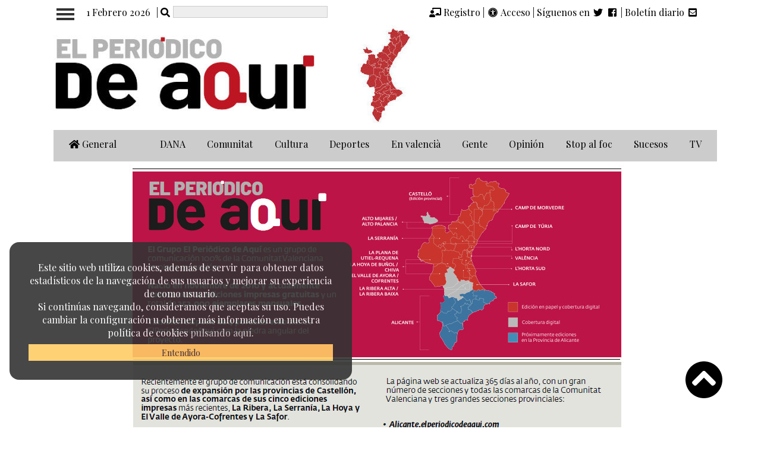

--- FILE ---
content_type: text/html; charset=UTF-8
request_url: https://mail.elperiodicodeaqui.com/quienes_epda/tarifas_info/epda-gseccion/en-valencia/en-valencia
body_size: 5395
content:
<!DOCTYPE html PUBLIC "-//W3C//DTD XHTML 1.0 Transitional//EN" "http://www.w3.org/TR/xhtml1/DTD/xhtml1-transitional.dtd">
<html xmlns="http://www.w3.org/1999/xhtml">

<head>
    <!-- Google tag (gtag.js) -->
<!-- <script async src="https://www.googletagmanager.com/gtag/js?id=G-0QD7NP1PZY"></script>
<script>
  window.dataLayer = window.dataLayer || [];

  function gtag() {
    dataLayer.push(arguments);
  }
  gtag('js', new Date());

  gtag('config', 'G-0QD7NP1PZY', {
    'linker': {
      'domains': ['elperiodicodeaqui.com'],
      'decorate_links': false
    }
  });
</script> -->

<!-- Google tag (gtag.js) -->
<script async src="https://www.googletagmanager.com/gtag/js?id=G-0QD7NP1PZY"></script>
<script>
  window.dataLayer = window.dataLayer || [];

  function gtag() {
    dataLayer.push(arguments);
  }
  gtag('js', new Date());

  gtag('config', 'G-0QD7NP1PZY');
</script>

<script>
  var _gaq = _gaq || [];
  _gaq.push(['_setAccount', 'UA-19285972-1']);
  _gaq.push(['_trackPageview']);
  _gaq.push(['_setDomainName', '.elperiodicodeaqui.com']);
  setTimeout('_gaq.push([\'_trackEvent\', \'NoBounce\', \'mas de 45 segs\'])', 35000);
  (function() {
    var ga = document.createElement('script');
    ga.type = 'text/javascript';
    ga.async = true;
    ga.src = ('https:' == document.location.protocol ? 'https://ssl' : 'http://www') + '.google-analytics.com/ga.js';
    var s = document.getElementsByTagName('script')[0];
    s.parentNode.insertBefore(ga, s);
  })();
</script>


<!-- Clarity tracking code for https://elperiodicodeaqui.com/ -->
<!-- <script type="text/javascript">
  (function(c, l, a, r, i, t, y) {
    c[a] = c[a] || function() {
      (c[a].q = c[a].q || []).push(arguments)
    };
    t = l.createElement(r);
    t.async = 1;
    t.src = "https://www.clarity.ms/tag/" + i;
    y = l.getElementsByTagName(r)[0];
    y.parentNode.insertBefore(t, y);
  })(window, document, "clarity", "script", "fzqpjyt72g");
</script> -->    <meta http-equiv="Content-Type" content="text/html; charset=utf-8" />
  <meta name="viewport" content="width=device-width, initial-scale=1, maximum-scale=1">
  <link rel="canonical" href="https://mail.elperiodicodeaqui.com//privacidad_epda/politica_privacidad" />
  <link rel="shortcut icon" href="/favicon.ico" type="image/x-icon">
  <link rel="icon" href="/favicon.ico" type="image/x-icon">
  <meta http-equiv="Pragma" content="no-cache">
  <meta http-equiv="expires" content="0">
  <script src="https://mail.elperiodicodeaqui.com/js/jqu/jquery_3_2.js"></script>
  <script src="https://mail.elperiodicodeaqui.com/js/jqu/jq_ui/jquery-ui.min.js"></script>

  <script src="https://mail.elperiodicodeaqui.com/codex/285448340/comun_n"></script>
  <!--
<script src="codex//procesos"></script>
<script src="js/tinymce/tinymce.min.js"></script>
!-->

  <script defer src="https://mail.elperiodicodeaqui.com/vmega/css/faw/fontawesome-free-5.0.13/svg-with-js/js/fontawesome-all.js"></script>
  <link href="https://mail.elperiodicodeaqui.com/vmega//css/res.css" rel="stylesheet" />
  <link href="https://mail.elperiodicodeaqui.com/stellar_estilox/285448340/stellarnav.min" rel="stylesheet" />
  <link href="https://mail.elperiodicodeaqui.com/estilox/285448340/e_comunv2" rel="stylesheet" />
  <link href="https://mail.elperiodicodeaqui.com/estilox/285448340/css/e_sv2" rel="stylesheet" />
  <link href="https://mail.elperiodicodeaqui.com/estilox/285448340/css/e_mv2" rel="stylesheet" />
  <link href="https://mail.elperiodicodeaqui.com/estilox/285448340/css/e_xlv2" rel="stylesheet" />
  <meta name="google-site-verification" content="4nRPHZxL-H0PcsLfDyhKaxQ9ZXbbIhtQungfdbZ0Ek4" />


  <link href="https://fonts.googleapis.com/css?family=Signika" rel="stylesheet">
  <link href="https://fonts.googleapis.com/css?family=Merriweather|Roboto" rel="stylesheet">
  <link href="https://fonts.googleapis.com/css?family=Playfair+Display" rel="stylesheet">
  <link href="https://mail.elperiodicodeaqui.com/estilox/285448340/css/neonavd2" rel="stylesheet" />
  
  <script src="https://mail.elperiodicodeaqui.com/vmega/js/menu/js/stellarnav.js"></script>
  
  <title>Grupo el Periódico de Aquí. Quiénes somos</title>

  <style>
    h1 {
      font-size: 1.5rem;
      margin-top: 1rem;
      margin-bottom: .5rem;
      font-weight: 700;
    }

    h2 {
      font-size: 1.3rem;
      margin-top: 1rem;
      margin-bottom: .5rem;
      font-weight: 600;
      margin-left: 1rem;
    }

    .zona_2 {
      margin-left: 1rem;
    }

    h3 {
      font-size: 1.1rem;
      margin-top: 1rem;
      margin-bottom: .5rem;
      font-weight: 600;
    }

    .zona_3 {
      margin-left: 2rem;
    }
  </style>

</head>

<body onload="inicio()">
  <script type="application/ld+json">
{
  "@context": "http://schema.org/",
  "@type": "NewsArticle",
  "headline":"",
  "image": [],
"datePublished" : "",
  "publisher" : {
	"@type": "Organization",
	"name": "El Periódico de Aquí",
	"logo": {"@type":"ImageObject","url":"https://www.elperiodicodeaqui.com/vmega/imagenesiface/logo_epda_info.jpg"}
	},
  "name": "-",
  "author": {
	"@type": "person",
	"name":"",
	"url":"https://www.elperiodicodeaqui.com",
	"logo": {"@type":"ImageObject","url":"https://www.elperiodicodeaqui.com/vmega/imagenesiface/logo_epda_info.jpg"}
	},
  "description": ". ",
  "sameAs": "https://.elperiodicodeaqui.com//",
  "url": "https://.elperiodicodeaqui.com//"
}
</script>  <script>
    var mays = false;
    var ls = 'portada';
    var dr = false;
    var megaban_activo = 'si';
  </script>
    </script>
  <script>
    ! function(f, b, e, v, n, t, s) {
      if (f.fbq) return;
      n = f.fbq = function() {
        n.callMethod ?
          n.callMethod.apply(n, arguments) : n.queue.push(arguments)
      };
      if (!f._fbq) f._fbq = n;
      n.push = n;
      n.loaded = !0;
      n.version = '2.0';
      n.queue = [];
      t = b.createElement(e);
      t.async = !0;
      t.src = v;
      s = b.getElementsByTagName(e)[0];
      s.parentNode.insertBefore(t, s)
    }(window, document, 'script',
      'https://connect.facebook.net/en_US/fbevents.js');
    fbq('init', '1689319321091497');
    fbq('track', 'PageView');
  </script>
    <div id="navega_up" class="navega_up">
    <i class="fas fa-chevron-circle-up fa-4x"></i>
  </div>
  <div id="panel_tope" class="panel_secciones">
    <ul class="apartado_nav">
      <li onclick="$('#panel_tope').toggle('slide','fast')"><i class="fas fa-times-circle"></i> Cerrar</li>
    </ul>
    <ul><li >
				<div  style="width:10%;text-align:left;display:inline;margin-right:.5rem"></div>
					<a href="https://www.elperiodicodeaqui.com" >
						Ir a la edición General
					</a>
			</li></ul>    <ul class="apartado_nav">
      <li><i class="fas fa-chevron-circle-down"></i> Y además...</li>
    </ul>
    <ul><li><div  style="width:10%;text-align:left;display:inline;margin-right:.5rem"></div>
				<a href="info-neo-categorias/dana">DANA</a></li><li ><div  style="width:10%;text-align:left;display:inline;margin-right:.5rem"></div>
					<a href="epda-infoseccion/incendio-palancia" > Incendio Palancia</a></li><li ><div  style="width:10%;text-align:left;display:inline;margin-right:.5rem"></div>
					<a href="info-seccion/moda-estilo" >Arte y Moda</a></li><li ><div  style="width:10%;text-align:left;display:inline;margin-right:.5rem"></div>
					<a href="info-seccion/ciencia" >Ciencia</a></li><li ><div  style="width:10%;text-align:left;display:inline;margin-right:.5rem"></div>
					<a href="info-seccion/cine" >Cine</a></li><li ><div  style="width:10%;text-align:left;display:inline;margin-right:.5rem"></div>
					<a href="info-seccion/provincias" >Comunitat</a></li><li ><div  style="width:10%;text-align:left;display:inline;margin-right:.5rem"></div>
					<a href="info-seccion/cultura" >Cultura</a></li><li ><div  style="width:10%;text-align:left;display:inline;margin-right:.5rem"></div>
					<a href="epda-mseccion/deportes" >Deportes</a></li><li ><div  style="width:10%;text-align:left;display:inline;margin-right:.5rem"></div>
					<a href="info-seccion/economia" >Economía</a></li><li ><div  style="width:10%;text-align:left;display:inline;margin-right:.5rem"></div>
					<a href="info-seccion/educacion" >Educación</a></li><li ><div  style="width:10%;text-align:left;display:inline;margin-right:.5rem"></div>
					<a href="info-seccion/picudo" >El Picudo</a></li><li ><div  style="width:10%;text-align:left;display:inline;margin-right:.5rem"></div>
					<a href="epda-gseccion/en-valencia/en-valencia" >En valencià</a></li><li ><div  style="width:10%;text-align:left;display:inline;margin-right:.5rem"></div>
					<a href="galerias-imagenes/epda" >Galerias Imágenes</a></li><li ><div  style="width:10%;text-align:left;display:inline;margin-right:.5rem"></div>
					<a href="noticias-juego-y-apuestas/epda" >Gambling</a></li><li ><div  style="width:10%;text-align:left;display:inline;margin-right:.5rem"></div>
					<a href="info-seccion/gastronomia" >Gastronomía</a></li><li ><div  style="width:10%;text-align:left;display:inline;margin-right:.5rem"></div>
					<a href="info-seccion/gente" >Gente</a></li><li ><div  style="width:10%;text-align:left;display:inline;margin-right:.5rem"></div>
					<a href="quienes_epda/epda" >Información y contacto</a></li><li ><div  style="width:10%;text-align:left;display:inline;margin-right:.5rem"></div>
					<a href="info-seccion/musica" >Música</a></li><li ><div  style="width:10%;text-align:left;display:inline;margin-right:.5rem"></div>
					<a href="info-seccion-opinion/opinion" >Opinión</a></li><li ><div  style="width:10%;text-align:left;display:inline;margin-right:.5rem"></div>
					<a href="info-neo-categorias/politica" >Política</a></li><li ><div  style="width:10%;text-align:left;display:inline;margin-right:.5rem"></div>
					<a href="info-seccion/premios_tv" >Premios TV</a></li><li ><div  style="width:10%;text-align:left;display:inline;margin-right:.5rem"></div>
					<a href="info-seccion/salud" >Salud</a></li><li ><div  style="width:10%;text-align:left;display:inline;margin-right:.5rem"></div>
					<a href="epda-infoplus/loterias" >Sorteos y loterías</a></li><li ><div  style="width:10%;text-align:left;display:inline;margin-right:.5rem"></div>
					<a href="info-seccion/stilo_latino" >Stilo latino</a></li><li ><div  style="width:10%;text-align:left;display:inline;margin-right:.5rem"></div>
					<a href="info-neo-categorias/stop-al-foc" >Stop al foc</a></li><li ><div  style="width:10%;text-align:left;display:inline;margin-right:.5rem"></div>
					<a href="epda-mseccion/sucesos" >Sucesos</a></li><li ><div  style="width:10%;text-align:left;display:inline;margin-right:.5rem"></div>
					<a href="tarifas_info/epda" >Tarifas</a></li><li ><div  style="width:10%;text-align:left;display:inline;margin-right:.5rem"></div>
					<a href="info-seccion/tecnologia" >Tecnología</a></li><li ><div  style="width:10%;text-align:left;display:inline;margin-right:.5rem"></div>
					<a href="info-seccion/tribunales" >Tribunales</a></li><li ><div  style="width:10%;text-align:left;display:inline;margin-right:.5rem"></div>
					<a href="info-seccion/turismo" >Turismo</a></li><li ><div  style="width:10%;text-align:left;display:inline;margin-right:.5rem"></div>
					<a href="info-seccion/television" >TV</a></li></ul>  </div>
  <div id="fondo_total" class="fondo_total"></div>
  <div class="info_priv" id="infop">
    Este sitio web utiliza cookies, además de servir para obtener datos estadísticos de la navegación de sus usuarios y mejorar su experiencia de como usuario.<br>
    Si continúas navegando, consideramos que aceptas su uso. Puedes cambiar la configuración u obtener más información en nuestra política de cookies <a href="http://www.elperiodicodeaqui.com/info_cookies">pulsando aquí</a>.
    <div class="botonp" onclick="$('#infop').hide()">Entendido</div>
  </div>
  <div id="mrx" style="width:0px;height:0px"></div>
  <div class="wrp">


    <script>
      ancho = $(window).width();
      $("#visvis").html(ancho);
    </script>
    <div class="bloque"><div id="menu_pop" class="contenedor_pop" onclick="pop_toggle('menu_pop',this,50)">
</div>

<div id="fondo_total_plus" class="fondo_total"></div>
<div id="modal_plus" class="modal_plus">
	<div id="contenido_modal"></div>
    <div onclick="toggle_modal()" class="boton_plus">Cerrar</div>
</div>    

<div id="dcabecera" class="cabecera">
	<div class="bloque">
        </div>
	<div class="cabecera_social" style="margin-top:5px"> 
    	<div class="navbar" style="float:left" id="naver" onclick="">
            <div></div>
            <div></div>
            <div></div>
     	</div>
        <div class="servicios" id="calen">

         </div>

         
     	<div class="servicios" id="zona_buscador" style="float:left; cursor:pointer" onClick="activa_busqueda()">
     		| <i class="fas fa-search"></i>
     	</div>
        
     	<div id="zona_buscar" class="buscar" style="float:left">
        <input id="caja_busqueda" class="caja_busqueda_es" style="margin-left:-5px">
        </div>
       
        
     	<div class="social" style="cursor:pointer">
     		<i class="fas fa-chalkboard-teacher fa-fw" onclick="no_activo()"></i> Registro  | <i class="fas fa-universal-access fa-fw" onclick="no_activo()"></i> Acceso | S&iacute;guenos en <i class="fab fa-twitter fa-fw" onclick="window.location.href='https://twitter.com/elperiodicoaqui'"></i> <i class="fab fa-facebook-square fa-fw" onclick="window.location.href='https://es-es.facebook.com/elperiodicodeaqui/'"></i> | Bolet&iacute;n diario <i onclilck="no_activo()" class="fas fa-envelope-square fa-fw"></i>
     	</div>
     	
    </div>
	<div style="clear:both"></div>

        
        <div  style="margin-top:5px; max-width:750px;text-align:center;margin-left:-2rem">
            <a href="https://mail.elperiodicodeaqui.com/"><img src="https://mail.elperiodicodeaqui.com/vmega/imagenesiface/cabecera_4.jpg" border="0" width="100%"></a>
       	</div>
		
    <!-- cont secciones !-->
<script>';</script><div style="clear:both"></div>
        <div class="contenedor_secciones">
            <div class="sestop"><a class="sesit" href="https://www.elperiodicodeaqui.com/">
                        <i class="fas fa-home"></i>  General
                        </a>
                    
                        <a class="sesit" href="https://www.elperiodicodeaqui.com" id="1_oo"></a>
                        <a href="https://mail.elperiodicodeaqui.com/info-neo-categorias/dana" class="sesit">DANA</a><a href="https://mail.elperiodicodeaqui.com/info-seccion/provincias" class="sesit">Comunitat</a><a href="https://mail.elperiodicodeaqui.com/info-seccion/cultura" class="sesit">Cultura</a><a href="https://mail.elperiodicodeaqui.com/epda-mseccion/deportes" class="sesit">Deportes</a><a href="https://mail.elperiodicodeaqui.com/epda-gseccion/en-valencia/en-valencia" class="sesit">En valencià</a><a href="https://mail.elperiodicodeaqui.com/info-seccion/gente" class="sesit">Gente</a><a href="https://mail.elperiodicodeaqui.com/info-seccion-opinion/opinion" class="sesit">Opinión</a><a href="https://mail.elperiodicodeaqui.com/info-neo-categorias/stop-al-foc" class="sesit">Stop al foc</a><a href="https://mail.elperiodicodeaqui.com/epda-mseccion/sucesos" class="sesit">Sucesos</a><a href="https://mail.elperiodicodeaqui.com/info-seccion/television" class="sesit">TV</a></div>
        </div>
        <div class="capa_nav0">
                    <div class="capa_nav1">
                    <div class="capa_nav2">
                       
                    </div>

                    </div>
            </div>
            <div class="capa_nav3_cont">
                        
                </div><!-- cabecera persistente !-->

<div id="cabecera_persi" class="cabecera_persi">
   		<div class="navbar" style="float:left;padding-top:2.9vh; padding-bottom:2vh; padding-left:1.6vw; width:7%" id="naver_mov" >
            <div></div>
            <div></div>
            <div></div>
     	</div>

        <div style="float:left; margin-left:2.2vw">
            		<a href="https://mail.elperiodicodeaqui.com/">
                    <img src="https://mail.elperiodicodeaqui.com/vmega/imagenesiface/logo_epda_mini_e.jpg" border="0" style="height:2.5em; margin-top:0.7vh; margin-bottom:0.5vh; margin-left:5%; padding-top:1.2vh; padding-bottom:1vh" >
                    </a>
      	</div>
        <!--
     	<div class="social" style="cursor:pointer; float:right;padding-top:1vh; padding-right:1.6vw">
     		Suscr&iacute;bete al<br />bolet&iacute;n diario <i class="fas fa-envelope-square fa-fw" style="vertical-align:middle"></i>
     	</div>  
        !-->
        <div class="servicios" id="zona_buscador_mov" style="float:right; cursor:pointer;padding-top:3.6vh; padding-right:2vw">
     		
             		<i class="fas fa-chalkboard-teacher fa-fw"></i> Registro  | <i class="fas fa-universal-access fa-fw"></i> Acceso | S&iacute;guenos en <i class="fab fa-twitter fa-fw"></i> <i class="fab fa-facebook-square fa-fw"></i> | Bolet&iacute;n diario <i class="fas fa-envelope-square fa-fw"></i> | <i class="fas fa-search fa-fw" onclick="$('#zona_buscar_persi').toggle('fast')"></i> Buscar</i>        
     	</div>
		<div style="clear:both"></div>
        
     	<div id="zona_buscar_persi" class="zona_buscar_persi" >
        <input id="caja_busqueda_persi" class="caja_busqueda_persi" style="height:1.8em; width:90%; padding-top:0px; padding-bottom:0px " placeholder="Introduzca texto a buscar"><i class="fas fa-search fa-lg"></i></i> <i class="fas fa-window-close fa-lg" onclick="$('#zona_buscar_persi').toggle('fast')"></i>          
        </div>      
                
</div>

<!-- fin cabecera persistente !-->
  
<!-- fin contenedor secciones !-->
</div>
  <div style="clear:both"></div> 
<div class="cabecera_movil">
   		<div class="navbar" style="float:left;padding-top:2.9vh; padding-bottom:2vh; padding-left:1.6vw; width:7%" id="naver_mov" onclick="$('#panel_tope').toggle('slide','fast')">
            <div></div>
            <div></div>
            <div></div>
     	</div>

        <div style="float:left; margin-left:2.2vw">
            		<a href="https://mail.elperiodicodeaqui.com/">
                    <img src="https://mail.elperiodicodeaqui.com/vmega/imagenesiface/logo_epda_mini_e.jpg" border="0" style="height:2.5em; margin-top:0.7vh; margin-bottom:0.5vh; margin-left:5%; padding-top:1.2vh; padding-bottom:1vh" >
                    </a>
      	</div>
        <!--
     	<div class="social" style="cursor:pointer; float:right;padding-top:1vh; padding-right:1.6vw">
     		Suscr&iacute;bete al<br />bolet&iacute;n diario <i class="fas fa-envelope-square fa-fw" style="vertical-align:middle"></i>
     	</div>  
        !-->
        <div class="servicios" id="zona_buscador_mov" style="float:right; cursor:pointer;padding-top:3.6vh; padding-right:2vw" onClick="activa_busqueda()">
     		<i class="fas fa-search fa-lg"></i>
     	</div>
        
        
     	<div id="zona_buscar" class="buscar" style="float:right; cursor:pointer;padding-top:2.9vh; padding-right:1.6vw; width:40vw;margin-right:2.5vw">
        <input id="caja_busqueda_mov" class="caja_busqueda_es" style="height:1.8em; width:40vw; padding-top:0px; padding-bottom:0px ">
        </div>      
                
</div>

   </div>

        <div class="bloque" style="margin-bottom:5px"></div><div class="bloque" style="margin-bottom:5px"></div>    <div class="bloque_not_contenedor">
      <div style="width:99%;margin-left:auto;margin-right:auto;text-align:center">
        <img src="https://www.elperiodicodeaqui.com/media/grupo_epda_corporativof2.jpg" alt="Grupo El Periódico de Aquí. Toda la información de nuestro grupo periódistico y de gestión de eventos">
      </div>
      <div class="pie_top_desk">
    <div class="banner_largo" style="text-align:center; width:100%"><a href="../../netpublisher/cuentavisitas.php?idbanner=2551" target="_blank" rel="noindex,nofollow"><img src="https://www.elperiodicodeaqui.com/netpublisher/minfo/animat/loterias_inf_desk.jpg" border="0" style="width:100%; max-width:1100px"></a></div></div>
<div class="pie_top_mov">
    <div class="pie_top_mov" style="text-align:center; width:100%"><a href="../../netpublisher/cuentavisitas.php?idbanner=2552" target="_blank" rel="noindex,nofollow"><img src="https://www.elperiodicodeaqui.com/netpublisher/minfo/animat/loterias_inf_mov.jpg" border="0" style="width:100%; max-width:300px"></a></div></div>
<div class="marcos_pie" style="border-top:1px solid #C00; background-color:#333; color:#FFF; width:100%">
    <div class="texto_pie">
        <i class="far fa-copyright"></i> Eventos y digitales valencianos, S.L. Todos los derechos reservados<br />-<br />
        <div class="info_pie" style="text-align:center">
            <a href="https://www.elperiodicodeaqui.com/legal_epda/aviso_legal">Aviso Legal</a><br /><br /> <a href="https://www.elperiodicodeaqui.com/privacidad_epda/privacidad">Política de Privacidad </a>
            <br /><br /> <a href="https://www.elperiodicodeaqui.com/cookies_epda/cookies_epda">Política de Cookies </a>
            <br /><br /> <a href="https://www.elperiodicodeaqui.com/quienes_epda/contacto">Contacto</a>
            <br><br><a href="https://www.elperiodicodeaqui.com/tarifas-publicidad/epda">Tarifas publicidad</a>
        </div>
        <br>
        <br>
        <div style="color:#fff;font-family:'verdana',sans-serif">Amb el finançament de:</div>
        <img src="https://www.elperiodicodeaqui.com/imagenesiface/logo_gva.png" style="max-width: 250px">
        <br /><br />
        <img src="https://www.elperiodicodeaqui.com/imagenesiface/logo_labora03.png" style="max-width: 250px">
        <br /><br />
        Otros productos de Eventos y digitales valencianos, S.L.
        <br />

        <div style="text-align:center;margin-top:.5rem">
            <div style="display:inline">
                <a href="https://www.viuvalencia.com"><img src="https://www.elperiodicodeaqui.com/vmega/imagenesiface/cabecera_viu_pie.png" /></a>
            </div>
            <div style="display:inline">
                <a href="https://www.aquitelevision.com"><img src="https://www.elperiodicodeaqui.com/vmega/imagenesiface/cabecera_aqui_tv_pie.png" /></a>
            </div>

        </div>
    </div>
    <br />
    <br />
</div>    </div> <!-- fin wrp !-->

</body>

</html>

--- FILE ---
content_type: text/css
request_url: https://mail.elperiodicodeaqui.com/estilox/285448340/e_comunv2
body_size: 1785
content:

/* CSS Document */

[class*="col-"]
{
	background-color:#FFF;
}
/* cb bs */

/*banners*/

.rTable {
		    	display: table;
		    	width: 100%;
		}
		.rTableRow {
		    	display: table-row;
		}
		.rTableHeading {
		    	display: table-header-group;
		    	background-color: #ddd;
		}
		.rTableCell, .rTableHead {
		    	display: table-cell;
		    	padding: 3px 10px;
		    	border: 1px solid #999999;
		}
		.rTableHeading {
		    	display: table-header-group;
		    	background-color: #ddd;
		    	font-weight: bold;
		}
		.rTableFoot {
		    	display: table-footer-group;
		    	font-weight: bold;
		    	background-color: #ddd;
		}
		.rTableBody {
		    	display: table-row-group;
		}


.listado_pdfs tr
{
	padding-bottom:.5rem;
	border-bottom:1px solid #ccc;
	margin-bottom:1rem;
	margin-top:.5rem;
}

.fondo_total
{
	position:fixed;
	top:0px;
	left:0px;
	margin:0px;
	width:100%;
	height:100%;
	background-color:#000;
	opacity: 0.5;
	z-index:1000;
	display:none;
}

.modal_plus
{
	z-index:1500;
	position:fixed;
	left:0px;
	top:10%;
	width:100%;
	background-color:#036;
	color:#FFF;
	font-size:1.1rem;
	text-align:center;
	padding:1rem;
	display:none;
}

.boton_plus
{
	background-color:#CCC;
	color:#333;
	padding:.6rem;
	text-align:center;
	cursor:pointer;
	width:150px;
	margin-left:auto;
	margin-right:auto;
	margin-top:.5rem;
	cursor:pointer;
	border-radius:.5rem;
}
.boton_plus:hover
{
	background-color:#333;
	color:#FFF;
}

.fila
{
	display:table;clear:both;width:100%;margin-bottom:10px;
}
.col-1 {width: 8.33%;}
.col-2 {width: 16.66%;}
.col-3 {width: 25%;}
.col-4 {width: 33.33%;}
.col-5 {width: 41.66%;}
.col-6 {width: 50%;}
.col-7 {width: 58.33%;}
.col-8 {width: 66.66%;}
.col-9 {width: 75%;}
.col-10 {width: 83.33%;}
.col-11 {width: 91.66%;}
.col-12 {width: 100%;}
[class*="col-"] {float:left;min-height:1px; background-color:#FFF}





.buscar
{
	width:12vw;
}

.destacados
{

	padding-bottom:0.5rem;
	width:100%;
	border-bottom:1px solid #ddd;
	margin-bottom:1.1rem;
}

.destacados .central
{
	float:left;
	width:70%;
	margin:auto;
	border:0px;
}
.destacados .laterales
{
	float:left;
	width:28%;
	padding-top:0.9rem;
}

.destacados .laterales .contenido
{
	width:95%;
	margin:auto;
}
.destacados .central .izda
{
	width:35%;
	float:left;
	margin-right:1.5rem;
	
}
.destacados .central .dcha
{
	width:60%;
	float:left;
}


.articulos
{
}
.destacados .cabecera h3
{
	width:20%;
	font-size:1.2em;
	font-weight:600;
	border-bottom:2px solid #333;
	border-bottom-width:20%;
	padding-bottom:3px;
	margin-bottom:6px;
}
		  
filae
{
	
}
.urgente
{
	border-bottom:1px solid #ccc;
	margin-top:1.2rem;
	margin-bottom:1rem;
}
.info_urgente
{
	float:left;
	margin-right:1rem;
	background-color:#036;
	color:#FFF;
	width:10%;
	padding:0.3rem;
	text-align:center;
}
.titu_urgente
{
	font-size:1rem;
	font-weight:700;
	float:left;
	padding:0.3rem;
	text-align:left;
}
body
{
	/*font-family:"Roboto", Sans-serif;*/
	font-family:'playfair display', serif;
	font-size:1em;
	line-height:1.4em;
	border:0px;
	margin:0px;
	padding:0px;
}

input
{
	background-color:#09F;
	padding:4px;
	font-size:1.1em;
	color:#333;
	border:0px solid #ccc;
	width:100%;
	margin-top:1px;
}

input:focus
{
	border:0px solid #333;
	background-color:#DDD;
}



.contenedor_pop
{
	background-color:#333;
	padding:5%;
	width:50%;
	position:fixed;
	top:10px;
	left:10px;
	border-radius:5px;
	color:#FFF;
	display:none;
	z-index:2;
	-webkit-box-shadow: 10px 10px 24px 0px rgba(0,0,0,0.27);
-moz-box-shadow: 10px 10px 24px 0px rgba(0,0,0,0.27);
box-shadow: 10px 10px 24px 0px rgba(0,0,0,0.27);
}



.botonp
{
display: block;
background-color: #FC6;
color: #333;
padding: 3px;
font-size: 0.9em;
cursor: pointer;
margin-top: .5rem;
}

#menu_top
{
	overflow:auto;
	width:90%;
}

#logo_top
{
	margin-top:10px; margin-bottom:10px; cursor:pointer
}

.barra_top
{
	width:100%;
	position:fixed;
	top:0px;
	left:0px;
	background-color:#F60;
	color:#fff;
	font-family:'Merryweather', Georgia, Sans-serif;
	margin:0px;
	z-index:100000;
	box-shadow: 0px 10px 5px 0px rgba(0,0,0,0.3);	
}

.barra_top_menu
{
	width:100%;
	background-color:#F60;
	color:#FFF;
	padding:10px;
	margin-left:-5px;
	z-index:10;
	display:none;
	border-top:1px solid #ccc;
}

.barra_top_menu ul li
{
	list-style:none;
	margin-bottom:8px;
	border-bottom:1px solid #fff;
	width:50%;
	cursor:pointer;
}

.barra_top_menu ul li:hover
{
	background-color:#FC0;
}

.barra_top_menu ul li a
{
	text-decoration:none;
	font-family:'Merryweather', Georgia, Sans-serif;
	font-size:1.9rem;
	color:#fff;
	cursor:pointer;
}

.barra_top_oculto
{
	
	visibility:hidden;
}
.bloque_cabecera
{
	
}
.bloque
{
	width:100%;
	display:block;
}
.bloque::after
{
	clear:both;
}

.navbar {
          width: 50px;
          display: inline;
          margin:auto;
		  float:left;
		  cursor:pointer;
		  
}
.navbar div
{
	width: 30px;
    height: 4px;
    background-color: #333;
    margin: 4px 0;
}
.cabecera_social
{
	font-size:1em;
	padding:5px;
}
.cabecera_social .servicios
{
	float:left;
	margin-right:10px;
	vertical-align:middle;

}
.cabecera_social .social
{
	float:right;
	margin-right:10px;
	vertical-align:middle;
}
	.apartado_nav
	{
		font-size:1.2rem;
	}
	.apartado_nav li
	{
		padding-bottom:0.5rem;
		padding-top:0.3rem;
		padding-left:0.3rem;
		background-color:#FFF;
		color:#333;
	}
	.apartado_nav ul li:hover
	{
		background-color:#FFF;
	}

.panel_secciones
{
	z-index:99990;
	position:fixed;
	background-color:#979485;
	top:0px;
	left:0px;
	width:50%;
	min-width:340px;
	height:100%;
	overflow:auto;
	display:none;


}

.panel_secciones ul
{
		padding:10px;
		list-style:none;
		color:#FFF;
}
.panel_secciones ul li
{
	border-bottom:1px solid #333;
		padding-bottom:0.2rem;
		font-family:'Roboto',Sans-serif;
		font-size:1.2rem;
	
}

.panel_secciones ul li:hover
{
		background-color:#333;
		color:#FFC;
}
.panel_secciones ul li a
{
	text-decoration:none;
	color:#FFF;
}

.ul_subnivel
{
	background-color:#97948A;
	padding:10px;
}
.banner_mov{
	margin-top:1rem;
	margin-left:.3rem;
}



--- FILE ---
content_type: text/css
request_url: https://mail.elperiodicodeaqui.com/estilox/285448340/css/e_sv2
body_size: 3513
content:
@charset "utf-8";
/* CSS Document */

@media screen and (min-width:100px) and (max-width:949px)
{

		.info_pie a
	{
		color:#FFF;
		font-size:1rem;
	}
	
	.noticia_complementaria
	{
		width:100%;
		padding:.2rem;
		margin-left:auto;
		margin-right:auto;
		margin-top:0rem;
		margin-bottom:1.5rem;
		background-color:#E4E4E4;
	}
	.foto_noticia_complementaria
	{
		float:right;
		padding:.5rem;
		text-align:center;
		width:135px;
	}
	.foto_noticia_complementaria img
	{
		height:100px;
		width:125px;
		object-fit:cover;
	}
	.componentes_noticia_complementaria
	{
		float:left;
		width:45%;
	}
	.titular_noticia_complementaria
	{
		font-size:1rem;
		line-height:1rem;
		font-weight:500;
		margin-bottom:.2rem;
		margin-top:.5rem;
		padding-left:.2rem;
	}
	.entradilla_noticia_complementaria
	{
		display:none;
		font-size:.9rem;
		margin-bottom:.5rem;
	}
	.banner_lat
	{
		margin-bottom:.5rem;
	}
	.cita_wrp
	{
		display:block;
		z-index:200;
		position:relative;
		width:80%;
		margin-left:.5rem;
		margin-top:.5rem;
		background-color:#ccc;
		opacity:.7;
		padding:.5rem;
	}	
.zona_social_mov
{
	padding:0px;
	width:85%;
	margin-auto;
}
.navega_up
{
	position:fixed;
	z-index:6000000;
	bottom:.8rem;
	right:1rem;
	cursor:pointer;
	opacity:.7;
	transform:scale(.9);
}	
.zona_social_movil
{
	position:fixed;
	bottom:0px;
	left:0px;
	width:100%;
	padding:.8rem;
	background-color:#FFF;
	text-align:center;
	z-index:5000000;
	border-top:1px solid #333;
}
.zona_social_18_bg
{
display:none;
}
	cita
	{
		color:#000;
		font-size:1.1rem;
		line-height:1.2rem;
		font-weight:600;
	}	
	.boton_epda
	{
		font-family:"Roboto", sans-serif;
		font-size:.9rem;
		padding:.3rem;
		text-align:center;
		background-color:#333;
		color:#FFF;
		width:8rem;
		cursor:pointer;
	}
	.visor_video
	{
		width:100%;
		padding:.5rem;
	}
	.bloque_super .textosu_indice_seccion
{
	float:left;
	width:100%;
	margin-bottom:.8rem;
}	
	.mega_ban
	{
		display:none;z-index:30000; position:fixed; top:0px; left:0px; width:100%; height:100%;margin:0px; background-color:#FFF;
	}
	.mega_ban_img_wrp
	{
		width:90%;
		margin:auto;
	}
		.mega_ban_cab
	{
		width:50%;
	}
	.laterales
	{
		float:left;
		width:100%;
		text-align:center;
	}	
	.banner_faldon
{
	margin-left:auto;
	margin-right:auto;
	margin-bottom:0.4rem;
}
	.bloques_fluidos_otras_4
	{
		float:left;
		width:100%;
		padding-bottom:.8rem;
	}
	.caja_foto_4
	{
		float:left;
		width:40%;
		padding-right:.5rem;
	}
	.foto_otrase_4
	{
		width:100%
		
	}
	.foto_otrase_4 img
	{
		width:135px;
		height:150px;
		object-fit:cover;
	}
	.titular_otras_4
	{
		font-size:1rem;
		line-height:1.1rem;
	}
	.firma_otras_4
	{
		font-size:.8rem;
		line-height:.9rem;
		margin-top:.5rem;
	}
	
	
	
	.info_urgente
	{
		float:left;
		margin-right:1rem;
		background-color:#036;
		color:#FFF;
		width:20%;
		padding:.4rem;
		text-align:left;
	}
	.titu_urgente
{
	font-size:1.2rem;
	line-height:1.3rem;
	font-weight:500;
	float:left;
	padding-top:0rem;
	padding-bottom:1rem;
	padding-left:0rem;
	padding-right:0rem;
	text-align:left;
	width:70%;
}
a
{
	text-decoration:none;
	color:#111;
}
	
	.antetitulo_principal
	{
		font-family:"Roboto", Sans-serif;
		font-size:.9rem;
		color:#C00;
		text-align:left;
		line-height:0.9rem;
		padding-bottom:.7rem;
	}
	.firmasu
	{
		font-size:.8rem;
		line-height:.9rem;
		color:#636;
		margin-top:0.8rem;
	}
	
	.foto_apoyo_plus
	{
		display:block;
		vertical-align:middle;
		margin-top:0.4rem;
		margin-bottom:0.4rem;
	}
	.foto_apoyo_foto_plus
	{
		width:100%;
		vertical-align:text-bottom;
		text-align:center;
	}	
	
	
	
	
	.bloque_cuerpo
	{
		width:92%;
		padding-left:.2rem;
		padding-right:.2rem;

	}
	.bloque_not_contenedor
	{
		margin-top:2.3rem;
		margin-left:auto;
		margin-right:auto;
		padding:0rem;
		margin:0px;padding:0px; width:93%

	}
	.wrp
	{
		padding-left:.1rem;
		padding-right:.1rem;
		margin-top:0rem;
		width:97%;
		padding-top:3.5rem;
	}	
.bloque_listado
{
	width:99%;
	padding-left:0rem;
	padding-top:.5rem;
}
	/* importados otros */
.destacados .central, .bloque_con_noticias, .bloque_con_dos_noticias
	{
		float:left;
		width:100%;
		margin:auto;
		border:0px;
	}
.destacados .laterales, .bloque_con_publi, .bloque_con_dos_noticias_lateral
	{
		float:left;
		width:28%
	}
.titular_otras a
{
	font-size:1.2rem;
	text-align:left;
	line-height:1.4rem;
	font-weight:600;
}	
.titular_principal_indice
{
	font-size:1.4rem;
	line-height:1.5rem;
	font-weight:500;
	margin-bottom:.6rem;

}
.titular_principal_indice a
{
		text-decoration:none;
		color:#000;
		font-size:1.8rem;
		line-height:2rem;
}

.entradilla_principal_indice
{
	font-size:1.1rem;
	line-height:1.3rem;
	font-weight:500;
	margin-bottom:.5rem;
	color:#777;
}

.antetitulo_principal_indice
{
	font-family:"Roboto", Sans-serif;
	font-size:1rem;
	line-height:1rem;
	font-weight:600;
	margin-bottom:.6rem;
	color:#b70a0a;
}
.firma_principal_indice
{
	
}

.bloque_super .fotosu_indice
{
	float:left;
	width:100%;
}
.bloque_super .fotosu_indice .clip
{
		margin-left:0px;
		margin-right:0px;
		margin-top:.5rem;
		overflow:hidden; /* IMPORTANTE */
		position:relative; /* IMPORTANTE */
		width:100%;
		height:15rem;
}
.bloque_super .fotosu_indice .clip img
{
		position:absolute;
		width:100%;
}
.bloque_super .fotosu_indice .clip p
{
	text-align:right;
	font-size:0.8rem;
	color:#333;
}
	

	
.noticia_cuerpo p
{
	padding-bottom:1rem;
}
.noticia_cuerpo div
{
	padding-bottom:.5rem;
}
.noticia_cabecera_y_ademas
{
	font-size:1.2rem;
	color:#C00;
	border-bottom:1px solid #333;
	padding-bottom:.5rem;
	margin-bottom:.5rem;
}
.fondo_caja_d_publi
{
	text-align:center;
	padding-top:.2rem;
	padding-bottom:.2rem;
}
.noticia_titular_y_ademas
{
	font-size:.9rem;
	padding-bottom:.5rem;
	border-bottom:1px solid #999;
	padding-top:.5rem;
}
.noticia_titular_y_ademas a
{
	text-decoration:none;
	color:#333;
	line-height:1rem;
	margin-bottom:.4rem;
}
.noticia_titular_y_ademas a:hover
{
	
}
.noticia_cuerpo
{
	float:left;
	width:100%;
	font-size:1rem;
	line-height:1.2rem;
}
.noticia_y_ademas_18
{
	float:left;
	width:100%;
	margin-left:3%;
}
.noticia_antetitulo
{
	font-family:"Roboto", Sans-serif;
	color:#C00;
	padding-bottom:1rem;
}

.noticia_titular
{
	font-size:1.8rem;
	line-height:1.8rem;
	padding-bottom:1rem
}

.noticia_titular h1
{
	font-size:1.8rem;
	line-height:1.8rem;
	padding-bottom:1rem
}


.bloque_not_contenedor h1
{
	font-size:1.8rem;
	line-height:1.8rem;
	padding-bottom:1rem
}

.noticia_entradilla
{
	font-size:1.2rem;
	line-height:1.4rem;
	color:#777;
	margin-bottom:1rem;
}

.noticia_firma
{
	font-size:0.9rem;
	font-weight:700;
	padding-bottom:1.1rem;
}
.noticia_fecha
{
	color:#777;
	font-size:0.8rem;
	padding-bottom:1.1rem;
}

.noticia_texto
{
}

.noticia_foto
{
	text-align:center;
}
.noticia_fotos_lat
{
	
	text-align:center;
	width:90%;
}
.noticia_fotos_sup
{
	text-align:center;
}

.noticia_pie_foto
{
	font-size:.9rem;
	color:#333;
	padding-top:.5rem;
	padding-bottom:.5rem;
	text-align:center;
	border-bottom:1px dotted #ccc;
	width:100%;
}	
		

.bloque_super
{
	margin-bottom:.2rem;
	margin-top:1.2rem;
	padding-left:.5rem;
	width:100%;
}
.bloque_super .textosu
{
	float:left;
	width:100%;
	margin-right:0.5rem;
}
.bloque_super .fotosu
{
	float:left;
	width:100%;

}
.bloque_super .textosu .entradillasu
{
	display:none;
}
.bloque_super .textosu .apoyo_principal
{
	margin-top:0.5rem;
	margin-left:0.5rem;
}
.bloque_super .fotosu .clip
{
		margin:.5em 10px .5em 0;
		overflow:hidden; /* IMPORTANTE */
		position:relative; /* IMPORTANTE */
		width:100%;
		height:15rem;
}
.bloque_super .fotosu .clip img
{
		position:absolute;
		width:100%;

}
.bloque_super .fotosu p
{
	text-align:right;
	font-size:0.8rem;
	color:#333;
}
.bloque_super .titular
{
	font-size:1.6rem;
	font-weight:600;
	line-height:1.7rem;
	letter-spacing:0rem;
	margin-bottom:1rem;
}
.bloque_super .firma
{
	color:#369;
	font-size:1rem;
	margin-right:1.1rem;
	margin-top:0.7rem;
	margin-bottom:1.1rem;
}

.zona_buscar_persi
	{
		display:none; text-align:right; padding:1rem; width:95%;
	}
	.caja_busqueda_persi
	{
		cursor:text;
		background-color:#FFF;
		border-bottom:1px solid #eee;
		color:#000;
	}
	.cabecera_persi
	{
		background-color:#FFF;
		display:none;
		font-size:1em;
		position:fixed;
		left:0px;
		right:0px;
		margin:auto;
		width:100%;
		top:0px;
		border-bottom:2px solid #BBB;
		z-index:200;
		
	}	
	.cabecera_persi
	{
		display:none;
	}
	.destacados .central, 
	{
		float:left;
		width:72%;
		margin:auto;
		border:0px;
	}
	
	.bloque_con_noticias, .bloque_con_publi, .bloque_con_dos_noticias, .bloque_con_dos_noticias_lateral
	{
		width:100%;
	}
	.destacados .laterales
	{
		float:left;
		width:28%
	}
	
	.cabecera_bloque h2, .etiqueta_caja_derecha
	{
	width:100%;
	font-size:1.1em;
	font-weight:600;
	border-bottom:1px solid #333;
	padding-bottom:0.4rem;
	margin-bottom:.5rem;
	margin-top:1rem;
	}
	
	.titular_caja_derecha
	{
		padding-bottom:0.3rem;
		border-bottom:1px solid #ddd;
		margin-bottom:0.3rem;
		font-size:1.2rem;
	}
	.titular_caja_derecha a
	{
		text-decoration:none;
		font-size:0.9rem;
		color:#222;
	}	
	.bl_notix
	{
		padding-top:0.8rem; margin-bottom:1.3rem; border-top:1px solid #DDD;
	}
	
	.bl_notix:first-child
	{
		margin-bottom:1.3rem; border-top:0px;
	}	
	
	.comentario
	{
		cursor:pointer;
		text-decoration:none;
	}
	
		.destacados .central .izda .titular_principal
	{
		font-size:1.4rem;
		font-weight:600;
		line-height:1.5rem;
		
	}
	
		.destacados .central .izda .entradilla_principal
	{
		font-size:1rem;
		line-height:1.2rem;
		color:#777;
		margin-top:0.4rem;
	}
		.destacados .central .izda .apoyo_principal
	{
		font-size:1.1rem;
		line-height:1.2rem;
		color:#333;
		margin-top:0.6rem;
		margin-left:0.5rem;
		
	}	
	
	.foto_apoyo
	{
		display:inline;
		vertical-align:middle;
		margin-right:0.4rem;
	}
	
	.foto_apoyo_foto
	{
		width:3.5rem;
		vertical-align:text-bottom;
	}
	
		.destacados .central .izda .firma_principal
	{
		font-size:.9rem;
		line-height:1rem;
		color:#636;
		margin-top:0.7rem;
	}
	
		.destacados .central .izda .titular
	{
		font-size:1.4rem;
		font-weight:500;
		line-height:1.6rem;
	}
	
		.destacados .central .izda .entradilla
	{
		font-size:0.9rem;
		line-height:1rem;
		color:#777;
		margin-top:0.6rem;
	}
		.destacados .central .izda .apoyo
	{
		font-size:0.9rem;
		line-height:1rem;
		color:#333;
		margin-top:0.6rem;
		
	}	
	
		.destacados .central .izda .firma
	{
		font-size:.9rem;
		line-height:1rem;
		color:#636;
		margin-top:0.7rem;
	}
	
	/* central derecha */
	
		.destacados .central .dcha .bl_notix .titular_principal
	{
		font-size:1.3rem;
		font-weight:500;
		line-height:1.4rem;
	}
	
		.destacados .central .dcha .bl_notix .entradilla_principal
	{
		font-size:1rem;
		line-height:1.1rem;
		color:#777;
		margin-top:0.4rem;
	}
		.destacados .central .dcha .bl_notix .apoyo_principal
	{
		font-size:1.1rem;
		line-height:1.2rem;
		color:#333;
		margin-top:0.6rem;
		margin-left:0.5rem;
		
	}	

	
	.foto_apoyo
	{
		display:inline;
		vertical-align:middle;
		margin-right:0.4rem;
	}
	
	.foto_apoyo_foto
	{
		width:3.5rem;
		vertical-align:text-bottom;
	}
	
		.destacados .central .dcha .firma_principal
	{
		font-size:.9rem;
		line-height:1rem;
		color:#636;
		margin-top:0.7rem;
	}	
	
	.destacados .central .dcha .fotop
	{
	}
	
	.fotop_fotop
	{
		width:100%;
		margin-top:0.2rem;
	}
	
		.destacados .central .dcha .titular
	{
		font-size:1.4rem;
		font-weight:500;
		line-height:1.6rem;
	}
	
		.destacados .central .dcha .entradilla
	{
		font-size:0.9rem;
		line-height:1rem;
		color:#777;
		margin-top:0.6rem;
	}
		.destacados .central .dcha .apoyo
	{
		font-size:0.9rem;
		line-height:1rem;
		color:#333;
		margin-top:0.6rem;
		
	}
	
	.destacados .central .dcha .fotoi
	{
		width:7rem;
		float:left;
		margin-right:1rem;
	}
	.destacados .central .dcha .pie_fotoi
	{
		font-size:0.9rem;
		color:#555;
		line-height:1rem;
		padding-bottom:.5rem;
	}
	
		.destacados .central .dcha .firma
	{
		font-size:.9rem;
		line-height:1rem;
		color:#636;
		margin-top:0.7rem;
	}
	
	.foto_opinion
	{
	border-radius:100%;	
	width:120px;
	height:120px;
	object-fit:cover;
	}
	
	.titulo_opinion
	{
		text-align:center;
		font-style:italic;
		margin-top.3rem;
	}

	.firma_opinion
	{
		font-size:1rem;
		margin-top:0.5rem;
		color:#BF1E2D;
		height:2.4rem;
		line-height:1.1rem;
		
	}
	
	.antetitulo_otras
	{
		font-family:"Roboto", Sans-serif;
	}
	.foto_otras
	{
	}
	.bloque_con
	{
		width:100%;
		display:block;
		margin-top:1rem;
		margin-bottom:2rem;
	}
	.bloque_con:first-child
	{
		border-left:0px;
	}

	.bloques_fluidos
	{
		float:left;
		padding-right:1rem;
		padding-left:1rem;
		width:38%;
		height:19rem;
		border-left:1px dashed #ddd;
		border-bottom:1px solid #ccc;
		text-align:center;
		
	}
	.bloques_fluidos_dos_otras
	{
		float:left;
		padding-right:1rem;
		padding-left:1rem;
		width:100%;
		text-align:center;
		padding-bottom:1rem;
		margin-bottom:1.5rem;
		border-bottom:1px solid #ccc;
		
	}		
	
	.bloques_fluidos:first-child
	{
		border-left:0px;
	}
	.bloques_fluidos_otras
	{
		float:left;
		padding-right:1rem;
		padding-left:1rem;
		width:40%;
		text-align:center;
		margin-bottom:8rem;
		margin-left:auto;
		margin-right:auto;
		height:14rem;
	}	
	.titular_otras
	{
		font-size:.9rem;
		text-align:left;
		line-height:1rem;
		font-weight:600;
	}
	.antetitulo_otras
	{
		font-family:"Roboto", Sans-serif;
		font-size:0.8rem;
		color:#C30;
		text-align:left;
		line-height:0.8rem;
	}
	.foto_otrase
	{
		 margin:.5em 1rem 0rem 0rem;
		 overflow:hidden; /* IMPORTANTE */
		 position:relative; /* IMPORTANTE */
		 width:100%;
		 height:200px;
	}
	.foto_otrase img
	{
		position:absolute;
		width:100%;
		left:-5%;
	}
	.foto_otrase_tres
	{
		 margin:.5em 10px .5em 0;
		 overflow:hidden; /* IMPORTANTE */
		 position:relative; /* IMPORTANTE */
		 width:100%;
	}
	.foto_otrase_tres img
	{
		width:180px;
		height:150px;
		object-fit:cover;
		text-align:left;
	}	
	.firma_otras
	{
		font-size:.8rem;
		line-height:.9rem;
		color:#333;
		margin-top:0.5rem;
		text-align:left;
	}
	.titular_otras_tres
	{
		text-align:left;
		font-size:1rem;
		line-height:1.1rem;
	}
	
	.bloque_fluidos_ademas
	{
		float:left;
		width:100%;
		text-align:center;
		margin-bottom:.7rem;
	}	
	.titular_ademas
	{
		font-size:.8rem;
		line-height:.9rem;
		text-align:left;
		margin-top:.4rem;
	}
	.antetitulo_ademas
	{
		font-family:"Roboto", Sans-serif;
		font-size:0.7rem;
		color:#C30;
		text-align:left;
		line-height:0.8rem;
		margin-bottom:0.2rem;
	}
	.foto_ademas
	{
		 
		 overflow:hidden; /* IMPORTANTE */
		 position:relative; /* IMPORTANTE */
		 width:50%;
		 height:7rem;
		 float:left;
	}
	.foto_ademas img
	{
		position:absolute;
		width:100%;
		left:-5%;
	}	
	
	.foto_hiper
	{
		 
		 overflow:hidden; /* IMPORTANTE */
		 position:relative; /* IMPORTANTE */

		 float:left;

	}
	.foto_hiper img
	{
		position:absolute;
		width:315px;
		height:280px;
		margin-top:-4rem;
		object-fit:cover;
	}
	
	.foto_hiper p
	{
		position:absolute;
		width:60%;
		padding-bottom:0px;
		padding-left:0.6em;
		top:1rem;
		font-weight:800;
		font-size:1.9rem;
		color:#FFF;
		line-height:1.1em;
	}
	
	/* fin de destacados */
	
	.portadilla
	{
		width:100%;
		text-align:center;
	}
	
	.bloque_destacados
	{
		float:left;
		width:30%;
		margin-bottom:1.2rem;
	}
	
	.titulo_edicion
	{
		font-size:0.9rem;
		color:#C30;
		line-height:1rem;
	}
	.descarga_edicion
	{
		font-size:0.8rem;
	}
	.texto_pie
	{
		font-size:0.8rem;
		text-align:center;
		margin:auto;
	}
	
	.marcos_pie
	{
		border-top:1px solid #ddd;
		margin-top:5rem;
		padding-top:1rem;
		margin-bottom:2rem;
	}	

/* fin importados otros */		
	.cabecera_persi
	{
		display:none;
	}
	.destacados .central
	{
		float:left;
		width:100%;
		margin:auto;
		border:0px;
	}
	.destacados .laterales
	{
		float:left;
	}

	.contenedor_sub
	{
		margin-top:0rem;
		
	}
	.fila {margin:0px;}
	.fila .bloque_noticia {margin-left:0px;}
	[class*="col-"]{display:block; margin:0px; width:100%}

	.titulo
	{
		font-size:1.5em;
		color:#036;
	}
	.banner_top
	{
		min-width:300px;
	}
	.banner_largo
	{
		width:95%;
		margin-bottom:1.4rem;
	}
	.cabecera
	{
		display:none;
	}
	.imagen_cabecera
	{
		float:none;margin-left:auto;margin-right:auto;margin-top:10px;
	}
	.cabecera_movil
	{
		background-color:#FFF;
		display:block;
		font-size:1em;
		position:fixed;
		left:0px;
		right:0px;
		margin:auto;
		width:100%;
		top:0px;
		border-bottom:2px solid #BBB;
		z-index:300;
	}
	.destacados
	{
		border-bottom:1px solid #ccc;
		width:100%;
	}	
	
	.destacados .laterales
	{
		display:block;
		width:100%;
		border-top:1px solid #DDD;
		margin-top:15px;
		text-align:center;
	}
	.destacados .central
	{
		width:100%;
		display:block;
	}
	.destacados .central::after
	{
		clear:both;
	}
	.destacados .central .izda
	{
		width:100%;
		display:block;
		margin-left:5px;
		
	}
.destacados .central .dcha
{
	width:100%;
	display:block;
	margin-left:5px;
}

.articulos
{
}
.destacados .cabecera h3
{
	width:20%;
	font-size:1.2em;
	font-weight:600;
	border-bottom:2px solid #333;
	border-bottom-width:20%;
	padding-bottom:3px;
	margin-bottom:6px;
}

.bloques:fluidos::after
{
	clear:both;
}
.bloques_fluidos:last-child
{
	border-right:0px;
}
	.info_priv
{
	position:fixed;
	bottom:5.5rem;
	left:0px;
	z-index:2;
	padding:4px;
	font-size:0.9em;
	background-color:#333;
	color:#FFF;
	text-align:center;
	display:none;
}

.info_priv a
{
	color:#CCC;
	text-decoration:none;
	font-size:inherit;
}
.caja_busqueda_es
{
		background-color:#EEE;
		margin-top:0px;
		margin-left:2px;
		border:1px solid #CCC;
		font-size:0.9em;
		display:none;
}

.caja_busqueda_es input:focus
{
	border:1px solid #bbb;
	text-decoration:none;
	font-size:1.1em;
}

}



--- FILE ---
content_type: text/css
request_url: https://mail.elperiodicodeaqui.com/estilox/285448340/css/e_xlv2
body_size: 3347
content:
@charset "utf-8";
/* CSS Document */

label
{
	vertical-align:top;
	margin-right:.4rem;
}
textarea
{
	border:1px solid #ccc;
	padding:.3rem;
}
.fila_formu
{
	margin-top:.3rem;
}

.nax
{
	float:left;
	margin-right:.5rem;
}
.nax a
{
	color:#069;
	font-weight:700;
	text-decoration:none;
}
.nax a:hover
{
	color:#C00;
}

.mini_nav
{
padding-top:.2rem;
padding-bottom:.7rem;
}
.zona_social_18_bg
{
	border-bottom:1px solid #CCC;
	border-top:1px solid #BBB;	
	padding-top:.8rem;
	margin-bottom:1rem;
	height:3.5rem;
}
	.zona_social_18_mov
{
	display:none;
}
.e-social
{
	float:left;
	margin-right:1rem;
}
@media screen and (min-width:950px)
{
.bloque_not_contenedor
{
	margin:0px;padding:0px; width:99%
}
	.noticia_complementaria
	{
		width:90%;
		padding:.6rem;
		margin-left:auto;
		margin-right:auto;
		margin-top:2rem;
		margin-bottom:1.5rem;
		background-color:#E4E4E4;
	}
	.foto_noticia_complementaria
	{
		float:right;
		padding:.5rem;
		text-align:center;
		width:256px;
	}
	.foto_noticia_complementaria img
	{
		height:150px;
		width:250px;
		object-fit:cover;
	}
	.componentes_noticia_complementaria
	{
		float:left;
		width:55%;
	}
	.titular_noticia_complementaria
	{
		font-size:1.1rem;
		line-height:1.2rem;
		font-weight:600;
		margin-bottom:1rem;
		margin-top:.5rem;
	}
	.entradilla_noticia_complementaria
	{
		font-size:.9rem;
		margin-bottom:.5rem;
	}
	.zona_social_movil
{
	display:none;
}

		.banner_lat
		{
			margin-bottom:.6rem;
		}
		.boton_epda
	{
		font-size:1rem;
		padding:.3rem;
		text-align:center;
		background-color:#333;
		color:#FFF;
		width:9rem;
		cursor:pointer;
	}
	.cita_wrp
	{
		display:block;
		z-index:200;
		position:relative;
		width:80%;
		margin-left:1rem;
		margin-top:1rem;
		background-color:#ccc;
		opacity:.7;
		padding:.6rem;
	}
	.bloque_super .textosu_indice_seccion
{
	float:left;
	width:55%;
	margin-bottom:1.5rem;
}
	.visor_video
	{
		float:right;
		padding:.5rem;
	}
	.mega_ban
	{
		display:none;z-index:30000; position:fixed; top:0px; left:0px; width:100%; height:100%;margin:0px; background-color:#FFF;
		text-align:center;
	}
		.mega_ban_img_wrp
	{
		width:90%;
		max-width:900px;
		margin:auto;
	}
	.mega_ban_cab
	{
		width:300px;
	}


	.laterales
	{
		float:left;
		width:25%;
	}
.banner_faldon
{
	margin-left:auto;
	margin-right:auto;
	max-width:900px;
	margin-bottom:0.4rem;
}	
	.bloques_fluidos_otras_4
	{
		float:left;
		width:45%;
		padding-bottom:.5rem;
	}
	.caja_foto_4
	{
		float:left;
		width:45%;
		padding-right:.5rem;
	}
	.foto_otrase_4
	{
		width:100%;
	}
	.foto_otrase_4 img
	{
		width:200px;
		height:150px;
		object-fit:cover;
	}
	.titular_otras_4
	{
		font-size:1rem;
		line-height:1.1rem;
	}
	.firma_otras_4
	{
		font-size:.8rem;
		line-height:.9rem;
		margin-top:.5rem;
	}	
a
{
	text-decoration:none;
	color:#111;
}
	
	.antetitulo_principal
	{
		font-family:"Roboto", Sans-serif;
		font-size:1.1rem;
		color:#C00;
		text-align:left;
		line-height:1.1rem;
		padding-bottom:.7rem;
	}
	.firmasu
	{
		font-size:.9rem;
		line-height:1rem;
		color:#636;
		margin-top:0.9rem;
	}
	
	.foto_apoyo_plus
	{
		display:block;
		vertical-align:middle;
		margin-top:0.4rem;
		margin-bottom:0.4rem;
	}
	.foto_apoyo_foto_plus
	{
		width:15rem;
		vertical-align:text-bottom;
		text-align:center;
	}	
	
	
	
.bloque_listado
{
	width:70%;
	float:left;
}
.destacados .central, .bloque_con_noticias, .bloque_con_dos_noticias
	{
		float:left;
		width:72%;
		margin:auto;
		border:0px;
		margin-bottom:.5rem;
	}
.destacados .laterales, .bloque_con_publi, .bloque_con_dos_noticias_lateral
	{
		float:left;
		width:28%
	}
.titular_otras a
{
	font-size:1.1rem;
	text-align:left;
	line-height:1.4rem;
	font-weight:600;
}	

.titular_otras_tres
{
	font-size:1rem;
	text-align:left;
	line-height:1.1rem;
}
.titular_principal_indice
{
	font-size:1.4rem;
	line-height:1.7rem;
	font-weight:600;
	margin-bottom:.6rem;

}
.titular_principal_indice a
{
		text-decoration:none;
		color:#000;
		font-size:1.8rem;
		line-height:2rem;
}

.entradilla_principal_indice
{
	font-size:1.1rem;
	line-height:1.3rem;
	font-weight:500;
	margin-bottom:.5rem;
	color:#777;
}

.antetitulo_principal_indice
{
	font-family:"Roboto", Sans-serif;
	font-size:1rem;
	line-height:1rem;
	font-weight:600;
	margin-bottom:.6rem;
	color:#b70a0a;
}
.firma_principal_indice
{
	
}

.bloque_super .fotosu_indice
{
	float:left;
	width:43%;
	padding-left:.5rem;
}
.bloque_super .fotosu_indice .clip
{
		margin:.5em 10px .5em .5em;
		overflow:hidden; /* IMPORTANTE */
		position:relative; /* IMPORTANTE */
		width:100%;
		height:15rem;
}
.bloque_super .fotosu_indice .clip img
{
		position:absolute;
		width:100%;
}
.bloque_super .fotosu_indice .clip p
{
	text-align:right;
	font-size:0.8rem;
	color:#333;
}

.navega_up
{
	position:fixed;
	z-index:10000;
	bottom:3em;
	right:4em;
	cursor:pointer;
}	
.noticia_cuerpo p
{
	padding-bottom:1rem;
}
.noticia_cuerpo div
{
	padding-bottom:.5rem;
}
.noticia_cabecera_y_ademas
{
	font-size:1.2rem;
	color:#C00;
	border-bottom:1px solid #333;
	padding-bottom:.5rem;
	margin-bottom:.5rem;
}
.fondo_caja_d_publi
{
	text-align:center;
	padding-top:.2rem;
	padding-bottom:.2rem;
}
.noticia_titular_y_ademas
{
	font-size:.9rem;
	padding-bottom:.5rem;
	border-bottom:1px solid #999;
	padding-top:.5rem;
}
.noticia_titular_y_ademas a
{
	text-decoration:none;
	color:#333;
	line-height:1rem;
	margin-bottom:.4rem;
}
.noticia_titular_y_ademas a:hover
{
	
}
.noticia_cuerpo
{
	float:left;
	width:70%;
}
.noticia_y_ademas_18
{
	float:left;
	width:26%;
	margin-left:3%;
}
.noticia_antetitulo
{
	font-family:"Roboto", Sans-serif;
	color:#C00;
	padding-bottom:.8rem;
}

.noticia_titular
{
	font-size:2.2rem;
	line-height:2.2rem;
	padding-bottom:1rem
}
.noticia_titular h1
{
	font-size:1.8rem;
	line-height:1.8rem;
	padding-bottom:1rem
}


.noticia_entradilla
{
	font-size:1.4rem;
	line-height:1.6rem;
	color:#777;
	margin-bottom:1rem;
}

.noticia_firma
{
	font-size:0.8rem;
	font-weight:700;
	padding-bottom:1.1rem;
}
.noticia_fecha
{
	color:#777;
	font-size:0.8rem;
	padding-bottom:1.1rem;
}

.noticia_texto
{
}

.noticia_foto
{
	text-align:center;
}
.noticia_fotos_lat
{
	padding:.7rem;
	padding-top:.2rem;
	padding-left:.9rem;
	float:right;
	text-align:center;
}
.noticia_fotos_sup
{
	text-align:center;
}

.noticia_pie_foto
{
	font-size:.8rem;
	color:#333;
	padding-top:.5rem;
	padding-bottom:.5rem;
	text-align:center;
	border-bottom:1px dotted #ccc;

}

cita
{
	color:#000;
	font-size:2.1rem;
	line-height:2.3rem;
	font-weight:900;
}

.bloque_super
{
	margin-bottom:1rem;
	margin-top:2rem;
}
.bloque_super .textosu
{
	float:left;
	width:55%;
}


.bloque_super .textosu .apoyo_principal
{
	margin-top:0.5rem;
}
.bloque_super .textosu .entradillasu
{
	font-size:1.4rem;
	line-height:1.6rem;
	color:#777;
	margin-bottom:1rem;
	margin-top:0.8rem;
}
.bloque_super .fotosu
{
	float:left;
	width:45%;
}
.bloque_super .fotosu .clip
{
		margin:.5em 10px .5em 0;
		overflow:hidden; /* IMPORTANTE */
		position:relative; /* IMPORTANTE */
		width:100%;
		height:19rem;
		margin-left:.7rem;
}
.bloque_super .fotosu .clip img
{
		position:absolute;
		width:100%;
}
.bloque_super .fotosu .clip p
{
	text-align:right;
	font-size:0.8rem;
	color:#333;
}
.bloque_super .titular
{
	font-size:2.2rem;
	font-weight:800;
	line-height:2.3rem;
	letter-spacing:0rem;
}
.bloque_super .firma
{
	color:#369;
	font-size:1rem;
	margin-right:1.1rem;
	margin-top:0.7rem;
	margin-bottom:1.1rem;
}

	.zona_buscar_persi
	{
		display:none; text-align:right; padding:1rem; width:95%;
	}
	.caja_busqueda_persi
	{
		cursor:text;
		background-color:#FFF;
		border-bottom:1px solid #eee;
		color:#000;
	}
	.cabecera_persi
	{
		background-color:#FFF;
		display:block;
		font-size:1em;
		position:fixed;
		left:0px;
		right:0px;
		margin:auto;
		width:100%;
		top:0px;
		border-bottom:2px solid #BBB;
		z-index:200;
		
	}	
	.cabecera_persi
	{
		display:none;
	}
	.destacados .central, .bloque_con_noticias, .bloque_con_dos_noticias
	{
		float:left;
		width:72%;
		margin:auto;
		border:0px;
	}
	.destacados .laterales, .bloque_con_publi, .bloque_con_dos_noticias_lateral
	{
		float:left;
		width:28%
	}
	
	.cabecera_bloque h2
	{
	width:30%;
	font-size:1.3em;
	font-weight:600;
	border-bottom:1px solid #333;
	padding-bottom:0.4rem;
	margin-bottom:1.5rem;
	margin-top:1rem;
	}
	
	
	.bl_notix
	{
		padding-top:0.8rem; margin-bottom:1.3rem; border-top:1px solid #DDD;
	}
	
	.bl_notix:first-child
	{
		margin-bottom:1.3rem; border-top:0px;
	}	
	
	.comentario
	{
		cursor:pointer;
		text-decoration:none;
	}
	
		.destacados .central .izda .titular_principal
	{
		font-size:1.5rem;
		font-weight:600;
		line-height:1.7rem;
	}
	
		.destacados .central .izda .entradilla_principal
	{
		font-size:1rem;
		line-height:1.3rem;
		color:#777;
		margin-top:0.6rem;
	}
		.destacados .central .izda .apoyo_principal
	{
		font-size:1.1rem;
		line-height:1.2rem;
		color:#333;
		margin-top:0.6rem;
		margin-left:0.5rem;
		
	}	
	
	.foto_apoyo
	{
		display:inline;
		vertical-align:middle;
		margin-right:0.4rem;
	}
	
	.foto_apoyo_foto
	{
		width:3.5rem;
		vertical-align:text-bottom;
	}
	
		.destacados .central .izda .firma_principal
	{
		font-size:.9rem;
		line-height:1rem;
		color:#636;
		margin-top:0.7rem;
	}
	
		.destacados .central .izda .titular
	{
		font-size:1.4rem;
		font-weight:500;
		line-height:1.6rem;
	}
	
		.destacados .central .izda .entradilla
	{
		font-size:0.9rem;
		line-height:1rem;
		color:#777;
		margin-top:0.6rem;
	}
		.destacados .central .izda .apoyo
	{
		font-size:0.9rem;
		line-height:1rem;
		color:#333;
		margin-top:0.6rem;
		
	}	
	
		.destacados .central .izda .firma
	{
		font-size:.9rem;
		line-height:1rem;
		color:#636;
		margin-top:0.7rem;
	}
	
	/* central derecha */
	
		.destacados .central .dcha .bl_notix .titular_principal
	{
		font-size:1.9rem;
		font-weight:700;
		line-height:1.9rem;
		margin-top:.4rem;
	}
	
		.destacados .central .dcha .bl_notix .entradilla_principal
	{
		font-size:1rem;
		line-height:1.3rem;
		color:#777;
		margin-top:0.6rem;
	}
		.destacados .central .dcha .bl_notix .apoyo_principal
	{
		font-size:1.1rem;
		line-height:1.2rem;
		color:#333;
		margin-top:0.6rem;
		margin-left:0.5rem;
		
	}	
	
	.foto_apoyo
	{
		display:inline;
		vertical-align:middle;
		margin-right:0.4rem;
	}
	
	.foto_apoyo_foto
	{
		width:3.5rem;
		vertical-align:text-bottom;
	}
	
		.destacados .central .dcha .firma_principal
	{
		font-size:.9rem;
		line-height:1rem;
		color:#636;
		margin-top:0.7rem;
	}	
	
	.destacados .central .dcha .fotop
	{
	}
	
	.fotop_fotop
	{
		width:100%;
		margin-top:0.2rem;
	}
	
		.destacados .central .dcha .titular
	{
		font-size:1.4rem;
		font-weight:500;
		line-height:1.6rem;
	}
	
		.destacados .central .dcha .entradilla
	{
		font-size:0.9rem;
		line-height:1rem;
		color:#777;
		margin-top:0.6rem;
	}
		.destacados .central .dcha .apoyo
	{
		font-size:0.9rem;
		line-height:1rem;
		color:#333;
		margin-top:0.6rem;
		
	}
	
	.destacados .central .dcha .fotoi
	{
		width:7rem;
		float:left;
		margin-right:1rem;
	}
	.destacados .central .dcha .pie_fotoi
	{
		font-size:0.9rem;
		color:#555;
		line-height:1rem;
		margin-top:.4rem;
	}
	
		.destacados .central .dcha .firma
	{
		font-size:.9rem;
		line-height:1rem;
		color:#636;
		margin-top:0.7rem;
	}
	
	.foto_opinion
	{
	border-radius:100%;	
	width:140px;
	height:140px;
	object-fit:cover;
	}
	
	.titulo_opinion
	{
		text-align:center;
		font-style:italic;
		margin-top:.5rem;
		font-size:.9rem;
		line-height:1rem;
		text-decoration:none;
		color:#111;
		
	}

	.firma_opinion
	{
		font-size:0.9rem;
		margin-top:0.5rem;
		color:#444;
		height:3rem;
		line-height:1rem;
	}
	
	.antetitulo_otras
	{
		font-family:"Roboto", Sans-serif;
	}
	.foto_otras
	{
	}
	.bloque_con
	{
		width:100%;
		display:block;
		margin-top:1rem;
		margin-bottom:2rem;
	}
	.bloque_con:first-child
	{
		border-left:0px;
	}

	.bloques_fluidos
	{
		float:left;
		padding-right:1rem;
		padding-left:1rem;
		width:15%;
		border-left:1px dashed #ddd;
		text-align:center;
	}
	
	.bloques_fluidos:first-child
	{
		border-left:0px;
	}
	.bloques_fluidos_otras
	{
		float:left;
		padding-right:1rem;
		padding-left:1rem;
		width:28%;
		text-align:center;
		margin-bottom:2rem;
		height:14rem;
		padding-bottom:5rem;
	}
	.bloques_fluidos_dos_otras
	{
		float:left;
		padding-right:.7rem;
		padding-left:0rem;
		width:48%;
		text-align:center;
		margin-bottom:2rem;
	}		
	.titular_otras
	{
		font-size:1.1rem;
		text-align:left;
		line-height:1.3rem;
		font-weight:600;
	}
	.antetitulo_otras
	{
		font-family:"Roboto", Sans-serif;
		font-size:0.9rem;
		color:#C30;
		text-align:left;
		line-height:1rem;
	}
	.foto_otrase
	{
		 margin:.5em 10px .5em 0;
		 overflow:hidden; /* IMPORTANTE */
		 position:relative; /* IMPORTANTE */
		 width:100%;
		 height:11rem;
	}
	.foto_otrase img
	{
		position:absolute;
		width:100%;
		left:-5%;
	}
	.foto_otrase_tres
	{
		 margin:.5em 10px .5em 0;
		 overflow:hidden; /* IMPORTANTE */
		 position:relative; /* IMPORTANTE */
		 width:100%;
		 height:8rem;
	}
	.foto_otrase_tres img
	{
		width:200px;
		height:150px;
		object-fit:cover;
	}	
	.firma_otras
	{
		font-size:0.9rem;
		color:#333;
		margin-top:0.5rem;
		text-align:left;
	}
	
	.bloque_fluidos_ademas
	{
		float:left;
		width:47%;
		text-align:center;
		margin-bottom:2rem;
	}	
	.titular_ademas
	{
		font-size:.8rem;
		text-align:left;
		line-height:.9rem;
	}
	.antetitulo_ademas
	{
		font-family:"Roboto", Sans-serif;
		font-size:0.9rem;
		color:#C30;
		text-align:left;
		line-height:1rem;
		margin-top:0.3rem;
		margin-bottom:0.5rem;
	}
	.foto_ademas
	{
		 
		 overflow:hidden; /* IMPORTANTE */
		 position:relative; /* IMPORTANTE */
		 width:50%;
		 height:7rem;
		 float:left;
	}
	.foto_ademas img
	{
		position:absolute;
		width:100%;
		left:-5%;
	}	
	
	.foto_hiper
	{
		 overflow:hidden; /* IMPORTANTE */
		 position:relative; /* IMPORTANTE */
		 width:100%;
		 height:12rem;
		 float:left;
	}
	.foto_hiper img
	{
		position:absolute;
		width:100%;
		left:-5%;
		margin-top:-3rem;
	}
	
	.foto_hiper p
	{
		position:absolute;
		width:60%;
		padding-bottom:0px;
		padding-left:0.6em;
		top:1rem;
		font-weight:800;
		font-size:1.9rem;
		color:#FFF;
		line-height:1.1em;
	}
	
	/* fin de destacados */
	
	.portadilla
	{
		width:100%;
		text-align:center;
		height:8.6rem;
	}
	
	.bloque_destacados
	{
		float:left;
		width:50%;
		margin-bottom:1.2rem;
	}
	
	.titulo_edicion
	{
		font-size:0.9rem;
		color:#C30;
		line-height:1rem;
	}
	.descarga_edicion
	{
		font-size:0.8rem;
	}
	.texto_pie
	{
		font-size:0.9rem;
		text-align:center;
		margin:auto;
	}
	
	.marcos_pie
	{
		border-top:1px solid #ddd;
		margin-top:5rem;
		padding-top:1rem;
		margin-bottom:2rem;
	}
	.info_pie a
	{
		color:#FFF;
	}
	
	.buscar
	{
		width:20vw;
	}
	.cabecera_movil
	{
		display:none;
	}
	.wrp
	{
		max-width:1100px;
		width:98%;
		margin:auto;		
	}
	.contenedor_sub
	{
		1.1em;
	}
	.banner_top{
	min-width:925px;
}
	
	.banner_largo
	{
		display:block;
		margin-top:0.5rem;
		margin-bottom:0.5rem;
	}
	.titulo
	{
		font-size:1.2em;
		color:#606;
	}
	.barra_top
	{
		display:none;
	}
	.cabecera
	{
		margin:auto;
		display:block;
		
	}
	.caja_busqueda_es
	{
		background-color:#EEE;
		margin-top:0px;
		margin-left:2px;
		padding:1px;
		border:1px solid #CCC;
		font-size:0.9em;
	}
	.contenedor_secciones
	{
		font-size:1.1em;
		margin:auto;
		height:2.1em;
		width:100%;
		min-width:925px;
		background-color:#CCC;
		padding-top:5px;
	}
	.seccionesa
	{
		margin:auto;
	}
	
	.seccionesa ul li
	{		
		cursor:pointer;
	}
	.seccionesa ul li a
	{
		color:#333;
		text-decoration:none;
		color:inherit;
	}
	
	.seccionesa ul li:hover
	{
		background-color:#333;
		color:#777;
	}
	.seccionesa ul li a:hover
	{
		color:#FFF;
		text-decoration:none;
	}	
	.seccionesa ul
	{
		list-style:none;
		font-size:0.9em;
	}
	.info_priv
	{
	position:fixed;
	bottom:5rem;
	left:1rem;
	z-index:2;
	width:40%;
	padding:2rem;
	font-size:1rem;
	background-color:#333;
	color:#FFF;
	text-align:center;
	display:none;
	vertical-align:middle;
	border-radius:1rem;
	opacity:.9;
}

.info_priv a
{
	color:#CCC;
	text-decoration:none;
	font-size:inherit;
}

/*cajas laterales */

.etiqueta_caja_derecha
{
	width:60%;
	padding:0.5rem;
	background-color:#C30
	color:#FFF;
	font-size:1.2rem;
}

.titular_caja_derecha
{
		padding-bottom:0.3rem;
	border-bottom:1px solid #ddd;
	margin-bottom:0.3rem;
}
.titular_caja_derecha a
{
	text-decoration:none;
	font-size:0.9rem;
	color:#222;
}


/* fin cajas laterales */
	
	
}
@media (min-width:3100px)
{
		.titulo
	{
		font-size:1em;
		color:#F3C;
	}
}




--- FILE ---
content_type: application/javascript
request_url: https://mail.elperiodicodeaqui.com/codex/285448340/comun_n
body_size: 2593
content:
// JavaScript Document

function no_activo()
{
	$('#contenido_modal').html('Opci&oacute;n temporalmente no disponible.<br>Disculpe las molestias');
	toggle_modal();
	
}

function toggle_modal()
{
	$('#fondo_total_plus').toggle();
	$('#modal_plus').toggle("slide", { direction: "left" }, 500);
}


function reseta()
{
	$('#zona_buscar_persi').hide('fast');
	$('#panel_tope').hide('slide','fast')
}



$.fn.isInViewport = function() {
  var elementTop = $(this).offset().top;
  var elementBottom = elementTop + $(this).outerHeight();

  var viewportTop = $(window).scrollTop();
  var viewportBottom = viewportTop + $(window).height();

  return elementBottom > viewportTop && elementTop < viewportBottom;
  
};

$(window).on('resize scroll',function() {
	anchix=$(window).width();
	if(anchix>719)
	{
	if($('#dcabecera').isInViewport())
	{
	//console.log('esta');
	//$('#dcabecera').hidde();
	$('#cabecera_persi').slideUp('fast');
	}
	else
	{
	//console.log('no esta');
	$('#cabecera_persi').slideDown('fast');
	}
	}
									  });
									  

/*

$(window).on('resize scroll', function() {
  $('.color').each(function() {
      var activeColor = $(this).attr('id');
    if ($(this).isInViewport()) {
      $('#fixed-' + activeColor).addClass(activeColor + '-active');
    } else {
      $('#fixed-' + activeColor).removeClass(activeColor + '-active');
    }
  });
});
*/

function inicio_navegacion()
{
	//jQuery('#nav').stellarNav();
	$("#navega_up").click(function() {
    $('html, body').animate({
        scrollTop: $("#mrx").offset().top
    }, 1000);
});
	
	//jQuery('#nav2').stellarNav();
}

function carga_plus(seccion)
{
max_descanso=4;
fxcc = "31 Dec 2020 23:59:59 GMT";		
megaban=megaban_activo;
cres=leerxc('megab');
//alert('cre '+cres);

if(cres>0)
{
cres=cres-1;	
guardarxc('megab',cres,fxcc);
}
if(cres==0)
cres=max_descanso;
cresa=leerxc('megab');
//alert('cres '+cres);
console.log('vban ','s'+seccion+' m '+megaban+' cres: '+cres+' md:'+max_descanso);
if(seccion=='' && megaban=='si' && cres==max_descanso)
{
console.log('xm');
guardarxc('megab',max_descanso-1,fxcc);
$('#megabb').show();
}
	
vecess=bvisto('LOD');
vaecess=bvisto('LODA');
loleyos=leerxc('LEIDO');

veces=parseInt(vecess);
vaeces=parseInt(vaecess);
loleyo=parseInt(loleyos);

}

function leerxc(nombre) {
		 valor=0;
         lista = document.cookie.split(";")
		 tam=lista.length;
		//alert(tam);
		micookie='';
		co=1;
         for (i in lista) {
			if(co<=tam)
			{
			co=co+1;
			 //alert(lista[i]);
             busca = lista[i].indexOf(nombre)
             if (busca > -1) {micookie=lista[i]}
			}
             }
		 if(micookie!='')
		 {
         igual = micookie.indexOf("=")
         valor = micookie.substring(igual+1)
		 }
		 //alert('v '+valor);
         return valor
         }


function bvisto(nombre) {
   a = document.cookie.substring(document.cookie.indexOf(nombre + '=') + nombre.length + 1,document.cookie.length);
   if(a.indexOf(';') != -1)a = a.substring(0,a.indexOf(';'))
   return a; 
}

function despleg(c)
{
	$('#ul'+c).toggle('fast');
	prop=$('#icoa'+c).css('transform');
	console.log(prop);
	if(prop=='none')
	$('#icoa'+c).css({'transform' : 'rotate(90deg)'});
	else
	$('#icoa'+c).css({'transform' : 'rotate(0deg)'})
}

function cierra_aviso()
{

fxcc = "31 Dec 2020 23:59:59 GMT";		
guardarxc('LEIDO',1,fxcc);
//document.cookie="LEIDO= 1; expires ="+fecha_cad;
aviso_leido=1;
xajax_cuquis_leidas(1);
$('#infop').hide();
}

function guardarxc(Nombre,Valor,Fecha){
         document.cookie=Nombre+"="+Valor+";expires="+Fecha;
         }

function leerxc(nombre) {
		 valor=0;
         lista = document.cookie.split(";")
		 tam=lista.length;
		micookie='';
		co=1;
         for (i in lista) {
			if(co<=tam)
			{
			co=co+1;
			 //alert(lista[i]);
             busca = lista[i].indexOf(nombre)
             if (busca > -1) {micookie=lista[i]}
			}
             }
		 if(micookie!='')
		 {
         igual = micookie.indexOf("=")
         valor = micookie.substring(igual+1)
		 }
		 //alert('v '+valor);
         return valor
         }

function ctr_ini()
{
	let vacepta = localStorage.getItem('cacepta');
	if(vacepta===undefined || vacepta!='ok')
		$('#infop').show();
}

function inicio()
{
	inicio_navegacion();
	carga_plus('');
	ctr_ini();
	var meses = new Array ("Enero","Febrero","Marzo","Abril","Mayo","Junio","Julio","Agosto","Septiembre","Octubre","Noviembre","Diciembre");
var diasSemana = new Array("Domingo","Lunes","Martes","Mi&eacute;rcoles","Jueves","Viernes","S&aacute;bado");
var f=new Date();
var vf=f.getDate() + " " + meses[f.getMonth()] + " " + f.getFullYear();
	$('#calen').html(vf);
		
	console.log('inicio');
	//inicializa_ocultador('cabecera');
	$('#naver').click(function()
							   {
								   //posicion_menu();
								   $('#panel_tope').toggle('slide','fast')
								   
							   });
	$('#naver_mov').click(function()
							   {
								   //posicion_menu();
								   $('#panel_tope').toggle('slide','fast')
								   
							   });
	
	//edit
	/*
	$('.wrp div').not('.bloque').click(function(e){
							mi_ele=$(this);
							procesos_dev(mi_ele);
							e.stopPropagation();
							});
	$('div').mouseenter(function(){
							mi_elee=$(this);
							//procesos_entrada(mi_ele);
						});
	$(document).keydown(function(ee){
								   tl=ee.which;
								   //console.log(tl);
								   if(tl==16)
								   mays=true;
								   else
								   mays=false;
								   });
	$(document).keyup(function(ee){
								   tl=ee.which;
								   if(tl==16)
								   mays=false;
								   });
	$('#panel_dev').draggable();
	//fin de edit
	*/
}

function elementVisible(e)
{
	return true;
}

function inicializa_ocultador(nombre_elemento) {
	ancho=$(window).width();
	$("#visvis").html(ancho);
	elemento=$('#'+nombre_elemento);
	$('#barra_top').hide();
  	$(window).on('scroll resize', function () {
	ancho=$(window).width();
	$("#visvis").html(ancho);
	console.log(ancho);										  
    if (elementVisible(elemento))
	{
		console.log('ya no est� oculta la cabecera');
		$('#barra_top').hide();
		$('#cabecera').show();
		//$('#barra_top').css("visibility","hidden");
		//$('#cabecera').css("visibility","visible");	
    }
	else
	{
		//$('#barra_top').show();
		console.log('esta oculta la cabecera');
		$('#cabecera').hide();
		$('#barra_top').show();
		//$('#cabecera').css("visibility","hidden");			
		//$('#barra_top').css("visibility","visible");
	
	}
  });
}

function posicion_menu()
{
	pos=$('#naver').position();
	console.log(pos);
	muestra_menu(pos);
	
}

function muestra_menu(px)
{
	console.log(px.top);
	$('#barra_top_menu').css("top",px.top);
	$('#barra_top_menu').css("left",px.left);
	$('#barra_top_menu').css("height",300);
	$('#barra_top_menu').show();
	alert('Database Link Error. Module Secciones_grupo.xmd Fail');
}

function toggle_de_b()
{
	
	var al=$(window).height();
	var pbt=$('#barra_top').height();
	var af=al-pbt-20;
	//console.log('af',af);
	$('#barra_top_menu').css("height",af);
	$('#barra_top_menu').toggle()
}
function t()
{
	$('#b').html('----');
}
function activa_busqueda()
{
	$('#caja_busqueda_mov').toggle('slide','fast');
	$('#caja_busqueda_mov').focus();
}

function pop_toggle(nombre,obj,offx,offy,ancho,alto)
{
	ele=$(obj).offset();
	x=ele.left;
	y=ele.top;
	x=x+offx;
	y=y+offy;
	console.log('x: '+x+'  y:'+y);
	$('#fondo_total').toggle();
	$('#'+nombre).css({top: y});
	$('#'+nombre).css({left: x});
	$('#'+nombre).css({width: ancho});
	$('#'+nombre).css({width: ancho});
	$('#'+nombre).toggle();
	$('#'+nombre).html('x: '+x+'   y:'+y);
}